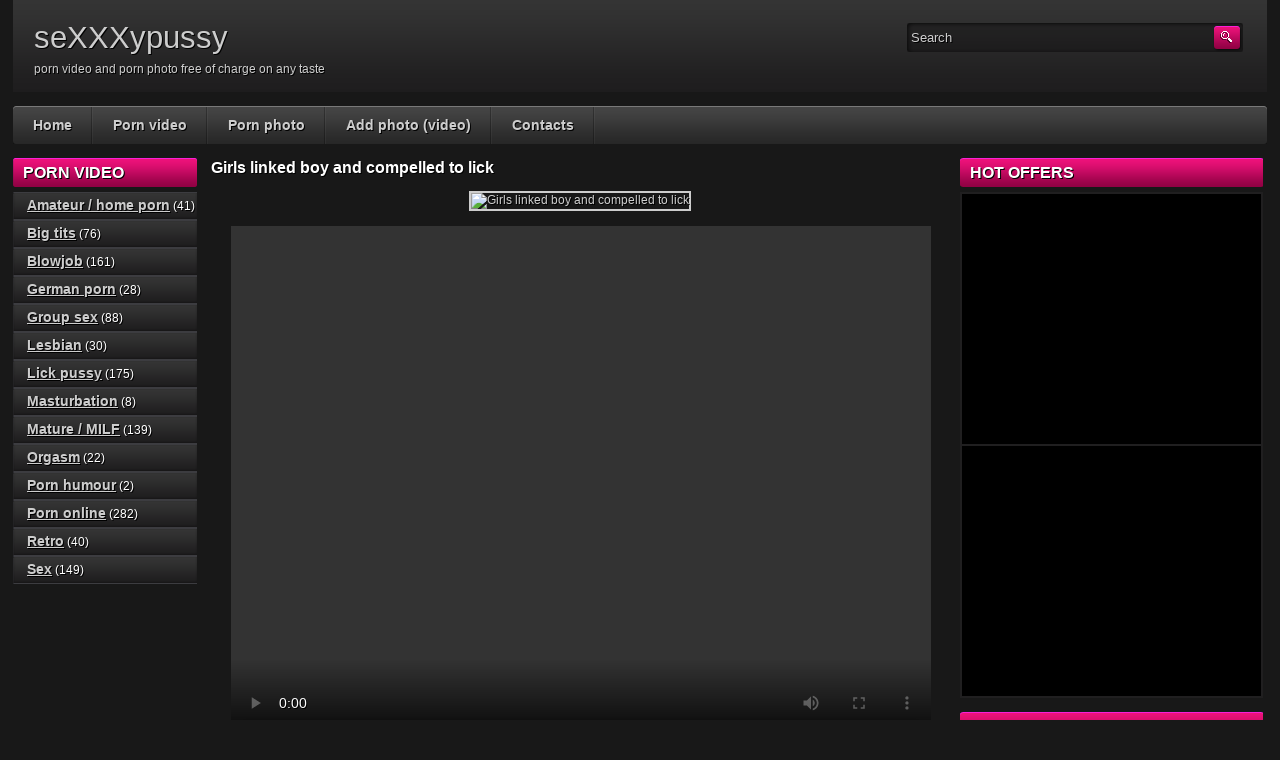

--- FILE ---
content_type: text/html; charset=UTF-8
request_url: http://sexxxypussy.com/girls-linked-boy-and-compelled-to-lick-is-video-of-kunilingus/
body_size: 11345
content:
<!DOCTYPE html PUBLIC "-//W3C//DTD XHTML 1.0 Transitional//EN" "http://www.w3.org/TR/xhtml1/DTD/xhtml1-transitional.dtd">
<html xmlns="http://www.w3.org/1999/xhtml" lang="en-US"
	prefix="og: https://ogp.me/ns#" >

    <head>

        <title>Girls linked boy and compelled to lick | seXXXypussy</title>

<!--[if lt IE 9]>
<script src="dist/html5shiv.js"></script>
<![endif]-->
        <meta http-equiv="content-type" content="text/html; charset=UTF-8" />
        <meta name="google-site-verification" content="hSlV2LuexVLLiT1lL8WytIgAWoOuIpTGZVyN0vGzX4M" />
	<meta name="prVerify" content="7ddc0b12b67de9655525841adf598106" />
	<meta name="viewport" content="width=device-width, initial-scale=1.0" />
	
	<link href="http://sexxxypussy.com/wp-content/themes/adultvideo-01-pink/style.css" rel="stylesheet" type="text/css" />
        <link rel="alternate" type="application/rss+xml" title="seXXXypussy RSS Feed" href="http://sexxxypussy.com/feed/" />
        <link rel="pingback" href="http://sexxxypussy.com/xmlrpc.php" />
        
        
<!-- All In One SEO Pack 3.7.0[234,279] -->
<meta name="description"  content="Two girls tied up boy and made him their licking shaved pussy on the queue." />

<meta name="keywords"  content="cunnilingus,guy licks pussy,lick,lick pussy,pussy lick,russian,two girls,group sex,porn online" />

<script type="application/ld+json" class="aioseop-schema">{"@context":"https://schema.org","@graph":[{"@type":"Organization","@id":"http://sexxxypussy.com/#organization","url":"http://sexxxypussy.com/","name":"seXXXypussy","sameAs":[]},{"@type":"WebSite","@id":"http://sexxxypussy.com/#website","url":"http://sexxxypussy.com/","name":"seXXXypussy","publisher":{"@id":"http://sexxxypussy.com/#organization"},"potentialAction":{"@type":"SearchAction","target":"http://sexxxypussy.com/?s={search_term_string}","query-input":"required name=search_term_string"}},{"@type":"WebPage","@id":"http://sexxxypussy.com/girls-linked-boy-and-compelled-to-lick-is-video-of-kunilingus/#webpage","url":"http://sexxxypussy.com/girls-linked-boy-and-compelled-to-lick-is-video-of-kunilingus/","inLanguage":"en-US","name":"Girls linked boy and compelled to lick","isPartOf":{"@id":"http://sexxxypussy.com/#website"},"breadcrumb":{"@id":"http://sexxxypussy.com/girls-linked-boy-and-compelled-to-lick-is-video-of-kunilingus/#breadcrumblist"},"description":"Two girls tied up boy and made him their licking shaved pussy on the queue.","image":{"@type":"ImageObject","@id":"http://sexxxypussy.com/girls-linked-boy-and-compelled-to-lick-is-video-of-kunilingus/#primaryimage","url":"http://sexxxypussy.com/wp-content/uploads/2009/06/d299c267ce2b.jpg","width":"384","height":"288"},"primaryImageOfPage":{"@id":"http://sexxxypussy.com/girls-linked-boy-and-compelled-to-lick-is-video-of-kunilingus/#primaryimage"},"datePublished":"2009-06-19T12:00:37+00:00","dateModified":"2012-03-14T11:36:54+00:00"},{"@type":"Article","@id":"http://sexxxypussy.com/girls-linked-boy-and-compelled-to-lick-is-video-of-kunilingus/#article","isPartOf":{"@id":"http://sexxxypussy.com/girls-linked-boy-and-compelled-to-lick-is-video-of-kunilingus/#webpage"},"author":{"@id":"http://sexxxypussy.com/author/admin/#author"},"headline":"Girls linked boy and compelled to lick","datePublished":"2009-06-19T12:00:37+00:00","dateModified":"2012-03-14T11:36:54+00:00","commentCount":0,"mainEntityOfPage":{"@id":"http://sexxxypussy.com/girls-linked-boy-and-compelled-to-lick-is-video-of-kunilingus/#webpage"},"publisher":{"@id":"http://sexxxypussy.com/#organization"},"articleSection":"Group sex, Lick pussy, Porn online, Cunnilingus, guy licks pussy, lick, Lick pussy, pussy lick, russian, two girls","image":{"@type":"ImageObject","@id":"http://sexxxypussy.com/girls-linked-boy-and-compelled-to-lick-is-video-of-kunilingus/#primaryimage","url":"http://sexxxypussy.com/wp-content/uploads/2009/06/d299c267ce2b.jpg","width":"384","height":"288"}},{"@type":"Person","@id":"http://sexxxypussy.com/author/admin/#author","name":"admin","sameAs":[],"image":{"@type":"ImageObject","@id":"http://sexxxypussy.com/#personlogo","url":"http://1.gravatar.com/avatar/4fec6b08c9f37b2af2ef1b67b58ae093?s=96&d=mm&r=g","width":96,"height":96,"caption":"admin"}},{"@type":"BreadcrumbList","@id":"http://sexxxypussy.com/girls-linked-boy-and-compelled-to-lick-is-video-of-kunilingus/#breadcrumblist","itemListElement":[{"@type":"ListItem","position":1,"item":{"@type":"WebPage","@id":"http://sexxxypussy.com/","url":"http://sexxxypussy.com/","name":"seXXXypussy - porn movies and porn photo"}},{"@type":"ListItem","position":2,"item":{"@type":"WebPage","@id":"http://sexxxypussy.com/girls-linked-boy-and-compelled-to-lick-is-video-of-kunilingus/","url":"http://sexxxypussy.com/girls-linked-boy-and-compelled-to-lick-is-video-of-kunilingus/","name":"Girls linked boy and compelled to lick"}}]}]}</script>
<link rel="canonical" href="http://sexxxypussy.com/girls-linked-boy-and-compelled-to-lick-is-video-of-kunilingus/" />
<meta property="og:type" content="object" />
<meta property="og:title" content="Girls linked boy and compelled to lick | seXXXypussy" />
<meta property="og:description" content="Two girls tied up boy and made him their licking shaved pussy on the queue." />
<meta property="og:url" content="http://sexxxypussy.com/girls-linked-boy-and-compelled-to-lick-is-video-of-kunilingus/" />
<meta property="og:site_name" content="seXXXypussy" />
<meta property="og:image" content="http://sexxxypussy.com/wp-content/plugins/all-in-one-seo-pack/images/default-user-image.png" />
<meta name="twitter:card" content="summary" />
<meta name="twitter:title" content="Girls linked boy and compelled to lick | seXXXypussy" />
<meta name="twitter:description" content="Two girls tied up boy and made him their licking shaved pussy on the queue." />
<meta name="twitter:image" content="http://sexxxypussy.com/wp-content/plugins/all-in-one-seo-pack/images/default-user-image.png" />
<!-- All In One SEO Pack -->
<link rel='dns-prefetch' href='//s.w.org' />
		<script type="text/javascript">
			window._wpemojiSettings = {"baseUrl":"https:\/\/s.w.org\/images\/core\/emoji\/11\/72x72\/","ext":".png","svgUrl":"https:\/\/s.w.org\/images\/core\/emoji\/11\/svg\/","svgExt":".svg","source":{"concatemoji":"http:\/\/sexxxypussy.com\/wp-includes\/js\/wp-emoji-release.min.js?ver=4.9.28"}};
			!function(e,a,t){var n,r,o,i=a.createElement("canvas"),p=i.getContext&&i.getContext("2d");function s(e,t){var a=String.fromCharCode;p.clearRect(0,0,i.width,i.height),p.fillText(a.apply(this,e),0,0);e=i.toDataURL();return p.clearRect(0,0,i.width,i.height),p.fillText(a.apply(this,t),0,0),e===i.toDataURL()}function c(e){var t=a.createElement("script");t.src=e,t.defer=t.type="text/javascript",a.getElementsByTagName("head")[0].appendChild(t)}for(o=Array("flag","emoji"),t.supports={everything:!0,everythingExceptFlag:!0},r=0;r<o.length;r++)t.supports[o[r]]=function(e){if(!p||!p.fillText)return!1;switch(p.textBaseline="top",p.font="600 32px Arial",e){case"flag":return s([55356,56826,55356,56819],[55356,56826,8203,55356,56819])?!1:!s([55356,57332,56128,56423,56128,56418,56128,56421,56128,56430,56128,56423,56128,56447],[55356,57332,8203,56128,56423,8203,56128,56418,8203,56128,56421,8203,56128,56430,8203,56128,56423,8203,56128,56447]);case"emoji":return!s([55358,56760,9792,65039],[55358,56760,8203,9792,65039])}return!1}(o[r]),t.supports.everything=t.supports.everything&&t.supports[o[r]],"flag"!==o[r]&&(t.supports.everythingExceptFlag=t.supports.everythingExceptFlag&&t.supports[o[r]]);t.supports.everythingExceptFlag=t.supports.everythingExceptFlag&&!t.supports.flag,t.DOMReady=!1,t.readyCallback=function(){t.DOMReady=!0},t.supports.everything||(n=function(){t.readyCallback()},a.addEventListener?(a.addEventListener("DOMContentLoaded",n,!1),e.addEventListener("load",n,!1)):(e.attachEvent("onload",n),a.attachEvent("onreadystatechange",function(){"complete"===a.readyState&&t.readyCallback()})),(n=t.source||{}).concatemoji?c(n.concatemoji):n.wpemoji&&n.twemoji&&(c(n.twemoji),c(n.wpemoji)))}(window,document,window._wpemojiSettings);
		</script>
		<style type="text/css">
img.wp-smiley,
img.emoji {
	display: inline !important;
	border: none !important;
	box-shadow: none !important;
	height: 1em !important;
	width: 1em !important;
	margin: 0 .07em !important;
	vertical-align: -0.1em !important;
	background: none !important;
	padding: 0 !important;
}
</style>
<link rel='stylesheet' id='wp-postratings-css'  href='http://sexxxypussy.com/wp-content/plugins/wp-postratings/css/postratings-css.css?ver=1.89' type='text/css' media='all' />
<link rel='stylesheet' id='wp-pagenavi-css'  href='http://sexxxypussy.com/wp-content/plugins/wp-pagenavi/pagenavi-css.css?ver=2.70' type='text/css' media='all' />
<script type='text/javascript' src='http://sexxxypussy.com/wp-includes/js/jquery/jquery.js?ver=1.12.4'></script>
<script type='text/javascript' src='http://sexxxypussy.com/wp-includes/js/jquery/jquery-migrate.min.js?ver=1.4.1'></script>
<script type='text/javascript' src='http://sexxxypussy.com/wp-includes/js/swfobject.js?ver=2.2-20120417'></script>
<script type='text/javascript' src='http://sexxxypussy.com/index.php?wordtube-js=true&#038;ver=2.0'></script>
<link rel='https://api.w.org/' href='http://sexxxypussy.com/wp-json/' />
<link rel="alternate" type="application/json+oembed" href="http://sexxxypussy.com/wp-json/oembed/1.0/embed?url=http%3A%2F%2Fsexxxypussy.com%2Fgirls-linked-boy-and-compelled-to-lick-is-video-of-kunilingus%2F" />
<link rel="alternate" type="text/xml+oembed" href="http://sexxxypussy.com/wp-json/oembed/1.0/embed?url=http%3A%2F%2Fsexxxypussy.com%2Fgirls-linked-boy-and-compelled-to-lick-is-video-of-kunilingus%2F&#038;format=xml" />
<!-- <meta name="NextGEN" version="3.0.1" /> -->
<link id='MediaRSS' rel='alternate' type='application/rss+xml' title='NextGEN Gallery RSS Feed' href='http://sexxxypussy.com/wp-content/plugins/nextgen-gallery/products/photocrati_nextgen/modules/ngglegacy/xml/media-rss.php' />
        
        <script src="http://sexxxypussy.com/wp-content/themes/adultvideo-01-pink/js/jquery.tools.min.js" type="text/javascript"></script>

        <script src="http://sexxxypussy.com/wp-content/themes/adultvideo-01-pink/js/init.js" type="text/javascript"></script>
<script type="text/javascript">
		$(document).ready(function(){
			var touch = $('#touch-menu');
		    var menu = $('.nav');
		 
		    $(touch).on('click', function(e) {
		        e.preventDefault();
		        menu.slideToggle();
		    });
		    $(window).resize(function(){
		        var wid = $(window).width();
		        if(wid > 760 && menu.is(':hidden')) {
		            menu.removeAttr('style');
		        }
		    });
		});
	</script>
<script type="text/javascript">
		jQuery(document).ready(function($) {
			$('.icon-menu').click(function(event) {
				$('.sidebar').toggleClass('active');
			});
		});
	</script>

    </head>

    <body>
    
        <div class="header">
            
            <div class="info">
                
                                    
                    <div class="sitename"><a href="http://sexxxypussy.com" title="seXXXypussy">seXXXypussy</a></div>
                    
                                    
                <p>porn video and porn photo free of charge on any taste</p>
            
            </div>
            
            <div class="user-bar">
                
                <form method="post" action="http://sexxxypussy.com/">
                    
                    <input type="text" class="search-form" name="s" onfocus="javascript: if(this.value == 'Search') this.value = '';" onblur="javascript: if(this.value == '') { this.value = 'Search';}" value="Search" />
                    <input type="submit" class="search-button" value="" />
                
                </form>
                
                <div class="clear"></div>
                
                
                
                
            
            </div>
    
        </div>
    
        <div class="navigation">
            
            <ul id="menu-menu" class="menu"><li id="menu-item-2357" class="menu-item menu-item-type-custom menu-item-object-custom menu-item-home menu-item-2357"><a href="http://sexxxypussy.com/">Home</a></li>
<li id="menu-item-2416" class="menu-item menu-item-type-post_type menu-item-object-page current_page_parent menu-item-2416"><a href="http://sexxxypussy.com/blog/">Porn video</a></li>
<li id="menu-item-2417" class="menu-item menu-item-type-post_type menu-item-object-page menu-item-2417"><a href="http://sexxxypussy.com/photo/">Porn photo</a></li>
<li id="menu-item-2414" class="menu-item menu-item-type-post_type menu-item-object-page menu-item-2414"><a href="http://sexxxypussy.com/add/">Add photo (video)</a></li>
<li id="menu-item-2415" class="menu-item menu-item-type-post_type menu-item-object-page menu-item-2415"><a href="http://sexxxypussy.com/contacts/">Contacts</a></li>
</ul><div class="icon-menu">
			<span class="divide"></span>
			<span class="divide"></span>
			<span class="divide"></span>
		</div>

	<a href="#" id="touch-menu">Menu</a>
<nav>
	<ul class="nav clearfix">
	    <li><a href="/">Home</a></li>
	    <li><a href="/blog/">Porn video</a></li>
	    <li><a href="/photo/">Porn photo</a></li>
	    <li><a href="/add/">Add photo (video)</a></li>
	    <li><a href="/contacts/">Contacts</a></li>
	</ul>
</nav>
            
        </div>    
    <div class="main">
    
        <div class="content">
        
            <div class="posts">
                
                
            <h1 class="post-title">Girls linked boy and compelled to lick</h1>
            
            <div class="post-date"></div>
                    
            <div class="single-post">
                        
                <p><span id="more-363"></span></p>
<p style="text-align: center;"><img class="alignnone" src="http://s58.radikal.ru/i160/0901/53/d299c267ce2b.jpg" alt="Girls linked boy and compelled to lick" width="384" height="288" /></p>
<div style="text-align: center;"><div class="wordtube">
<div class="wordtube single20" id="WT1_1" style="width:700px; height:525px;">
<a href="http://www.macromedia.com/go/getflashplayer">Get the Flash Player</a> to see the video.
</div></div>
	<script type="text/javascript" defer="defer">
var WT1_1 = {
	params : {
		wmode : "opaque",
		allowscriptaccess : "always",
		allownetworking : "all",
		allowfullscreen : "true"},
	flashvars : {
		file : "http%3A%2F%2Fsoftport.my1.ru%2Fvid%2F41.flv",
		volume : "80",
		bufferlength : "5",
		stretching : "exactfit",
		quality : "false",
		'logo.hide' : "false",
		title : "Girls%20linked%20boy%20and%20compelled%20to%20lick",
		linktarget : "_self"},
	attr : {
		id : "WT1",
		name : "WT1"},
	start : function() {
		swfobject.embedSWF("http://sexxxypussy.com/wp-content/uploads/mediaplayer-5.10/player.swf", "WT1_1", "700", "525", "9.0.0", false, this.flashvars, this.params , this.attr );
	}
}
WT1_1.start();setTimeout(function(){if (jQuery.browser.webkit && jQuery('#WT1_1').length) {   jQuery('#WT1_1').replaceWith('<video controls="true" src="http://softport.my1.ru/vid/41.flv" poster="" width="700" height="525"/>');} }, 1000);
	</script>
</div>
<div style="text-align: center;">Two girls tied up boy and made him their licking shaved pussy on the queue.</div>
<p style="text-align: center;"><a href="http://depositfiles.com/files/alntlu1sp" target="_blank">DOWNLOAD PORNO</a></p>
                
                <div class="clear"></div>
                        
                <!--googleoff: index--><p><strong>Category:</strong> <a href="http://sexxxypussy.com/category/group-sex/" rel="category tag">Group sex</a>, <a href="http://sexxxypussy.com/category/lick-pussy/" rel="category tag">Lick pussy</a>, <a href="http://sexxxypussy.com/category/online/" rel="category tag">Porn online</a></p>
								
	<p class="tags"><strong>Tags:</strong> <a href="http://sexxxypussy.com/tag/cunnilingus/" rel="tag">Cunnilingus</a>, <a href="http://sexxxypussy.com/tag/guy-licks-pussy/" rel="tag">guy licks pussy</a>, <a href="http://sexxxypussy.com/tag/lick/" rel="tag">lick</a>, <a href="http://sexxxypussy.com/tag/lick-pussy/" rel="tag">Lick pussy</a>, <a href="http://sexxxypussy.com/tag/pussy-lick/" rel="tag">pussy lick</a>, <a href="http://sexxxypussy.com/tag/russian/" rel="tag">russian</a>, <a href="http://sexxxypussy.com/tag/two-girls/" rel="tag">two girls</a></p><!--googleon: index-->
								
	<p><strong>Views:</strong> 6,794 views</p>	<div class="rating"><strong>Ratings:</strong> <div id="post-ratings-363" class="post-ratings" itemscope itemtype="http://schema.org/Article" data-nonce="b7aec4088d"><img id="rating_363_1" src="http://sexxxypussy.com/wp-content/plugins/wp-postratings/images/stars_crystal/rating_on.gif" alt="1 звезда" title="1 звезда" onmouseover="current_rating(363, 1, '1 звезда');" onmouseout="ratings_off(4, 0, 0);" onclick="rate_post();" onkeypress="rate_post();" style="cursor: pointer; border: 0px;" /><img id="rating_363_2" src="http://sexxxypussy.com/wp-content/plugins/wp-postratings/images/stars_crystal/rating_on.gif" alt="2 звезды" title="2 звезды" onmouseover="current_rating(363, 2, '2 звезды');" onmouseout="ratings_off(4, 0, 0);" onclick="rate_post();" onkeypress="rate_post();" style="cursor: pointer; border: 0px;" /><img id="rating_363_3" src="http://sexxxypussy.com/wp-content/plugins/wp-postratings/images/stars_crystal/rating_on.gif" alt="3 звезды" title="3 звезды" onmouseover="current_rating(363, 3, '3 звезды');" onmouseout="ratings_off(4, 0, 0);" onclick="rate_post();" onkeypress="rate_post();" style="cursor: pointer; border: 0px;" /><img id="rating_363_4" src="http://sexxxypussy.com/wp-content/plugins/wp-postratings/images/stars_crystal/rating_on.gif" alt="4 звезды" title="4 звезды" onmouseover="current_rating(363, 4, '4 звезды');" onmouseout="ratings_off(4, 0, 0);" onclick="rate_post();" onkeypress="rate_post();" style="cursor: pointer; border: 0px;" /><img id="rating_363_5" src="http://sexxxypussy.com/wp-content/plugins/wp-postratings/images/stars_crystal/rating_off.gif" alt="5 звезд" title="5 звезд" onmouseover="current_rating(363, 5, '5 звезд');" onmouseout="ratings_off(4, 0, 0);" onclick="rate_post();" onkeypress="rate_post();" style="cursor: pointer; border: 0px;" /> (<strong>8</strong> voices, middle: <strong>4.00</strong> из 5)<br /><span class="post-ratings-text" id="ratings_363_text"></span><meta itemprop="name" content="Girls linked boy and compelled to lick" /><meta itemprop="headline" content="Girls linked boy and compelled to lick" /><meta itemprop="description" content="
" /><meta itemprop="datePublished" content="2009-06-19T15:00:37+00:00" /><meta itemprop="dateModified" content="2012-03-14T13:36:54+00:00" /><meta itemprop="url" content="http://sexxxypussy.com/girls-linked-boy-and-compelled-to-lick-is-video-of-kunilingus/" /><meta itemprop="author" content="admin" /><meta itemprop="mainEntityOfPage" content="http://sexxxypussy.com/girls-linked-boy-and-compelled-to-lick-is-video-of-kunilingus/" /><div style="display: none;" itemprop="image" itemscope itemtype="https://schema.org/ImageObject"><meta itemprop="url" content="http://sexxxypussy.com/wp-content/uploads/2009/06/d299c267ce2b-179x142.jpg" /><meta itemprop="width" content="179" /><meta itemprop="height" content="142" /></div><div style="display: none;" itemprop="publisher" itemscope itemtype="https://schema.org/Organization"><meta itemprop="name" content="seXXXypussy" /><meta itemprop="url" content="http://sexxxypussy.com" /><div itemprop="logo" itemscope itemtype="https://schema.org/ImageObject"><meta itemprop="url" content="" /></div></div><div style="display: none;" itemprop="aggregateRating" itemscope itemtype="http://schema.org/AggregateRating"><meta itemprop="bestRating" content="5" /><meta itemprop="worstRating" content="1" /><meta itemprop="ratingValue" content="4" /><meta itemprop="ratingCount" content="8" /></div></div><div id="post-ratings-363-loading" class="post-ratings-loading"><img src="http://sexxxypussy.com/wp-content/plugins/wp-postratings/images/loading.gif" width="16" height="16" class="post-ratings-image" />Loading...</div></div>                        
                <div class="clear"></div>
                    
            </div>
            
            
                
                <div class="post-comments">
                            
                    <div class="total-comments">No comments on "Girls linked boy and compelled to lick"</div>
                            
                    <div class="comment-link"><img src="http://sexxxypussy.com/wp-content/themes/adultvideo-01-pink/images/add-comment.png" rel="#comment" alt="Add comment" /></div>
                            
                    <div class="clear"></div>
                        
                </div>
                
                                        
                <div class="add-comment" id="comment">
                    
                                                
                    <form action="http://sexxxypussy.com/wp-comments-post.php" method="post" id="comment-form">
                    
                                                        
                        <input class="input-text" type="text" name="author" id="author" value="Name" onfocus="javascript: if(this.value == 'Name') this.value = '';" onblur="javascript: if(this.value == '') { this.value = 'Name';}" />
                                
                        
                                
                        
                        
                                                        
                        <textarea class="input-textarea" name="comment" id="comment" onfocus="javascript: if(this.value == 'Your comment...') this.value = '';" onblur="javascript: if(this.value == '') { this.value = 'Your comment...';}">Your comment...</textarea>
                                
                        <input class="input-submit" name="submit" id="submit" type="submit" value="" />
                        
                        <input type="hidden" name="comment_post_ID" id="comment_post_ID" value="363" />
                        
                        <p style="display: none;"><input type="hidden" id="akismet_comment_nonce" name="akismet_comment_nonce" value="034d1dc4c7" /></p><p style="display: none;"><input type="hidden" id="ak_js" name="ak_js" value="159"/></p>                        
                        <div class="clear"></div>
                        
                        <br />
                        
                        <p>Allowed tags: &lt;a href=&quot;&quot; title=&quot;&quot;&gt; &lt;abbr title=&quot;&quot;&gt; &lt;acronym title=&quot;&quot;&gt; &lt;b&gt; &lt;blockquote cite=&quot;&quot;&gt; &lt;cite&gt; &lt;code&gt; &lt;del datetime=&quot;&quot;&gt; &lt;em&gt; &lt;i&gt; &lt;q cite=&quot;&quot;&gt; &lt;s&gt; &lt;strike&gt; &lt;strong&gt; </p>
                            
                    </form>
                    
                                            
                </div>
                
                                

                
            <h3 class="post-title">Related videos</h3>
                
                        
            <div class="post" id="post-2384">
                    
                <a href="http://sexxxypussy.com/decided-to-drink-at-work-get-ready-to-be-fucked/" title="Decided to drink at work &#8211; get ready to be fucked"><img width="240" height="146" src="http://sexxxypussy.com/wp-content/uploads/2015/01/MMB_100443_500.jpg" class="attachment-240x180 size-240x180 wp-post-image" alt="Decided to drink at work &#8211; get ready to be fucked" title="" srcset="http://sexxxypussy.com/wp-content/uploads/2015/01/MMB_100443_500.jpg 595w, http://sexxxypussy.com/wp-content/uploads/2015/01/MMB_100443_500-300x182.jpg 300w" sizes="(max-width: 240px) 100vw, 240px" /></a>
                
                <div class="duration">05:25</div>                        
                <div class="link"><a href="http://sexxxypussy.com/decided-to-drink-at-work-get-ready-to-be-fucked/">Decided to drink at work &#8211; g...</a></div>
                
                <span>Added: January 29, 2015 at 2:10 am</span>
                        
                <span>Tags: <a href="http://sexxxypussy.com/tag/blowjob/" rel="tag">Blowjob</a>, <a href="http://sexxxypussy.com/tag/boss/" rel="tag">boss</a>, <a href="http://sexxxypussy.com/tag/cunnilingus/" rel="tag">Cunnilingus</a>, <a href="http://sexxxypussy.com/tag/eat-pussy/" rel="tag">eat pussy</a>, <a href="http://sexxxypussy.com/tag/in-office/" rel="tag">in office</a>, <a href="http://sexxxypussy.com/tag/mature-pussy/" rel="tag">mature pussy</a>, <a href="http://sexxxypussy.com/tag/milf/" rel="tag">MILF</a>, <a href="http://sexxxypussy.com/tag/on-work/" rel="tag">on work</a>, <a href="http://sexxxypussy.com/tag/oral-sex/" rel="tag">oral sex</a>, <a href="http://sexxxypussy.com/tag/shay-fox/" rel="tag">Shay Fox</a></span>
                    
            </div>

                        
            <div class="post" id="post-2280">
                    
                <a href="http://sexxxypussy.com/multiple-orgasm-from-cunnilingus/" title="Multiple orgasm from cunnilingus"><img width="227" height="180" src="http://sexxxypussy.com/wp-content/uploads/2014/03/Multiple_oral_orgasms.jpg" class="attachment-240x180 size-240x180 wp-post-image" alt="Multiple orgasm from cunnilingus" title="" srcset="http://sexxxypussy.com/wp-content/uploads/2014/03/Multiple_oral_orgasms.jpg 438w, http://sexxxypussy.com/wp-content/uploads/2014/03/Multiple_oral_orgasms-300x238.jpg 300w" sizes="(max-width: 227px) 100vw, 227px" /></a>
                
                <div class="duration">06:28</div>                        
                <div class="link"><a href="http://sexxxypussy.com/multiple-orgasm-from-cunnilingus/">Multiple orgasm from cunnilingus</a></div>
                
                <span>Added: March 23, 2014 at 7:53 am</span>
                        
                <span>Tags: <a href="http://sexxxypussy.com/tag/black/" rel="tag">black</a>, <a href="http://sexxxypussy.com/tag/black-pussy/" rel="tag">black pussy</a>, <a href="http://sexxxypussy.com/tag/cunnilingus/" rel="tag">Cunnilingus</a>, <a href="http://sexxxypussy.com/tag/eat-pussy/" rel="tag">eat pussy</a>, <a href="http://sexxxypussy.com/tag/ecstasy/" rel="tag">ecstasy</a>, <a href="http://sexxxypussy.com/tag/guy-licks-pussy/" rel="tag">guy licks pussy</a>, <a href="http://sexxxypussy.com/tag/home-porno/" rel="tag">home porno</a>, <a href="http://sexxxypussy.com/tag/home-video/" rel="tag">home video</a>, <a href="http://sexxxypussy.com/tag/lick/" rel="tag">lick</a>, <a href="http://sexxxypussy.com/tag/mature-pussy/" rel="tag">mature pussy</a>, <a href="http://sexxxypussy.com/tag/orgasm/" rel="tag">Orgasm</a>, <a href="http://sexxxypussy.com/tag/pussy-lick/" rel="tag">pussy lick</a></span>
                    
            </div>

                        
            <div class="post" id="post-1567">
                    
                <a href="http://sexxxypussy.com/pussy-sexual-blonde/" title="Pussy sexual blonde"><img width="240" height="180" src="http://sexxxypussy.com/wp-content/uploads/2012/05/trailerfhg34-300x225.jpg" class="attachment-240x180 size-240x180 wp-post-image" alt="Pussy sexual blonde" title="" srcset="http://sexxxypussy.com/wp-content/uploads/2012/05/trailerfhg34-300x225.jpg 300w, http://sexxxypussy.com/wp-content/uploads/2012/05/trailerfhg34.jpg 352w" sizes="(max-width: 240px) 100vw, 240px" /></a>
                
                <div class="duration">00:30</div>                        
                <div class="link"><a href="http://sexxxypussy.com/pussy-sexual-blonde/">Pussy sexual blonde</a></div>
                
                <span>Added: May 9, 2012 at 2:53 am</span>
                        
                <span>Tags: <a href="http://sexxxypussy.com/tag/blonde/" rel="tag">blonde</a>, <a href="http://sexxxypussy.com/tag/cunnilingus/" rel="tag">Cunnilingus</a>, <a href="http://sexxxypussy.com/tag/guy-licks-pussy/" rel="tag">guy licks pussy</a>, <a href="http://sexxxypussy.com/tag/huge-tits/" rel="tag">huge tits</a>, <a href="http://sexxxypussy.com/tag/large-breast/" rel="tag">large breast</a>, <a href="http://sexxxypussy.com/tag/lick/" rel="tag">lick</a>, <a href="http://sexxxypussy.com/tag/lick-mature/" rel="tag">lick mature</a>, <a href="http://sexxxypussy.com/tag/milf/" rel="tag">MILF</a>, <a href="http://sexxxypussy.com/tag/pussy-lick/" rel="tag">pussy lick</a></span>
                    
            </div>

                        
            <div class="post" id="post-8">
                    
                <a href="http://sexxxypussy.com/a-class-blonde-video-of-lick/" title="a class blonde &#8211; VIDEO of LICK"><img width="240" height="160" src="http://sexxxypussy.com/wp-content/uploads/2008/12/d30b4a093f1b.jpg" class="attachment-240x180 size-240x180 wp-post-image" alt="a class blonde &#8211; VIDEO of LICK" title="" srcset="http://sexxxypussy.com/wp-content/uploads/2008/12/d30b4a093f1b.jpg 360w, http://sexxxypussy.com/wp-content/uploads/2008/12/d30b4a093f1b-300x200.jpg 300w" sizes="(max-width: 240px) 100vw, 240px" /></a>
                
                <div class="duration">00:52</div>                        
                <div class="link"><a href="http://sexxxypussy.com/a-class-blonde-video-of-lick/">a class blonde &#8211; VIDEO of LI...</a></div>
                
                <span>Added: December 5, 2008 at 4:16 am</span>
                        
                <span>Tags: <a href="http://sexxxypussy.com/tag/blonde/" rel="tag">blonde</a>, <a href="http://sexxxypussy.com/tag/cunnilingus/" rel="tag">Cunnilingus</a>, <a href="http://sexxxypussy.com/tag/guy-licks-pussy/" rel="tag">guy licks pussy</a>, <a href="http://sexxxypussy.com/tag/lick/" rel="tag">lick</a>, <a href="http://sexxxypussy.com/tag/pussy-lick/" rel="tag">pussy lick</a></span>
                    
            </div>

                        
            <div class="post" id="post-1606">
                    
                <a href="http://sexxxypussy.com/bound-and-fucked/" title="Bound and fucked"><img width="240" height="180" src="http://sexxxypussy.com/wp-content/uploads/2012/05/thumbsll_25-300x225.jpg" class="attachment-240x180 size-240x180 wp-post-image" alt="Bound and fucked" title="" srcset="http://sexxxypussy.com/wp-content/uploads/2012/05/thumbsll_25-300x225.jpg 300w, http://sexxxypussy.com/wp-content/uploads/2012/05/thumbsll_25.jpg 400w" sizes="(max-width: 240px) 100vw, 240px" /></a>
                
                <div class="duration">03:06</div>                        
                <div class="link"><a href="http://sexxxypussy.com/bound-and-fucked/">Bound and fucked</a></div>
                
                <span>Added: May 20, 2012 at 1:23 pm</span>
                        
                <span>Tags: <a href="http://sexxxypussy.com/tag/blowjob/" rel="tag">Blowjob</a>, <a href="http://sexxxypussy.com/tag/cunnilingus/" rel="tag">Cunnilingus</a>, <a href="http://sexxxypussy.com/tag/guy-licks-pussy/" rel="tag">guy licks pussy</a>, <a href="http://sexxxypussy.com/tag/lick/" rel="tag">lick</a>, <a href="http://sexxxypussy.com/tag/lick-pussy/" rel="tag">Lick pussy</a>, <a href="http://sexxxypussy.com/tag/oral-sex/" rel="tag">oral sex</a>, <a href="http://sexxxypussy.com/tag/pussy/" rel="tag">pussy</a>, <a href="http://sexxxypussy.com/tag/pussy-lick/" rel="tag">pussy lick</a>, <a href="http://sexxxypussy.com/tag/sucking/" rel="tag">sucking</a></span>
                    
            </div>

                        
            <div class="post" id="post-298">
                    
                <a href="http://sexxxypussy.com/a-black-woman-in-red-stockings-is-video-of-pussy-lick/" title="A black woman In red stockings"><img width="240" height="180" src="http://sexxxypussy.com/wp-content/uploads/2009/01/398caa615504-300x225.jpg" class="attachment-240x180 size-240x180 wp-post-image" alt="A black woman In red stockings" title="" srcset="http://sexxxypussy.com/wp-content/uploads/2009/01/398caa615504-300x225.jpg 300w, http://sexxxypussy.com/wp-content/uploads/2009/01/398caa615504.jpg 640w" sizes="(max-width: 240px) 100vw, 240px" /></a>
                
                <div class="duration">00:40</div>                        
                <div class="link"><a href="http://sexxxypussy.com/a-black-woman-in-red-stockings-is-video-of-pussy-lick/">A black woman In red stockings</a></div>
                
                <span>Added: January 21, 2009 at 3:16 am</span>
                        
                <span>Tags: <a href="http://sexxxypussy.com/tag/black/" rel="tag">black</a>, <a href="http://sexxxypussy.com/tag/black-pussy/" rel="tag">black pussy</a>, <a href="http://sexxxypussy.com/tag/cunnilingus/" rel="tag">Cunnilingus</a>, <a href="http://sexxxypussy.com/tag/guy-licks-pussy/" rel="tag">guy licks pussy</a>, <a href="http://sexxxypussy.com/tag/lick/" rel="tag">lick</a>, <a href="http://sexxxypussy.com/tag/lick-pussy/" rel="tag">Lick pussy</a>, <a href="http://sexxxypussy.com/tag/oral-sex/" rel="tag">oral sex</a>, <a href="http://sexxxypussy.com/tag/pussy-lick/" rel="tag">pussy lick</a>, <a href="http://sexxxypussy.com/tag/stocking/" rel="tag">stocking</a></span>
                    
            </div>

                        
            <div class="clear"></div>
            
                                
            <div class="clear"></div>
        
            </div>
            
                            <div class="sidebar">
                    
                    <h3>Porn video</h3>		<ul>
	<li class="cat-item cat-item-11"><a href="http://sexxxypussy.com/category/amateur/" title="Homemade amateur porn - video captured simple men and women, who are not professional actors. Some have removed it for your personal viewing at home and not going to upload it for everyone to see, but many on the contrary. Whatever it was, but all of them like to fuck on camera and that is why amateur porn many liked it. Private home porn attracts their fans sincerity and not fake passion. All experiences, moaning orgasms, here are real.">Amateur / home porn</a> (41)
</li>
	<li class="cat-item cat-item-29"><a href="http://sexxxypussy.com/category/big-tits/" >Big tits</a> (76)
</li>
	<li class="cat-item cat-item-3"><a href="http://sexxxypussy.com/category/blowjob/" >Blowjob</a> (161)
</li>
	<li class="cat-item cat-item-94"><a href="http://sexxxypussy.com/category/german-porn/" >German porn</a> (28)
</li>
	<li class="cat-item cat-item-14"><a href="http://sexxxypussy.com/category/group-sex/" title="Group sex is sex fun loving fun of people without complexes. Even in ancient times, the emperors liked to insane Orgy in their palaces. There&#039;s fuck all in a row and everything that moves. This section contains the online video of the various group sex: lesbian, swing, gang bang, porn party with lots of fuck people.">Group sex</a> (88)
</li>
	<li class="cat-item cat-item-4"><a href="http://sexxxypussy.com/category/lesbians/" title="If you are looking for a free video of lesbians, then you&#039;ve come to the right place. This section contains the rollers with the best hot lesbian sex. Girls pussy lick, fuck strap-on, in every way enlighten each other. Here are the lesbians of all ages and nationalities. Mature lesbians with joy share their experiences with the young girl.">Lesbian</a> (30)
</li>
	<li class="cat-item cat-item-200"><a href="http://sexxxypussy.com/category/lick-pussy/" title="Cunnilingus (pussy licking) is when a man caresses tongue, lips of the woman&#039;s genitals. This weasel like both women and men and pleasure for both of them. There are many ways, techniques and postures for cunnilingus. In this section collected videos that will help You learn more about cunnilingus and give your girl an unforgettable pleasure. Licking pussy is one of the most reliable ways to bring a girl to orgasm. Navryatli find a girl, who would not have liked this crazy oral caress, when she lick cunt.">Lick pussy</a> (175)
</li>
	<li class="cat-item cat-item-120"><a href="http://sexxxypussy.com/category/masturbation-2/" >Masturbation</a> (8)
</li>
	<li class="cat-item cat-item-33"><a href="http://sexxxypussy.com/category/mature/" title="Porn mature women (MILF). Experienced, sexy, mature ladies show how to have sex, blowjobs. Sexy mommy will give odds to any young girls and fuck anyone. They give in the ass, take in the mouth and give lick her cunt.">Mature / MILF</a> (139)
</li>
	<li class="cat-item cat-item-199"><a href="http://sexxxypussy.com/category/orgasm/" title="Videos passionate and very exciting female orgasms.">Orgasm</a> (22)
</li>
	<li class="cat-item cat-item-8"><a href="http://sexxxypussy.com/category/prikol/" >Porn humour</a> (2)
</li>
	<li class="cat-item cat-item-9"><a href="http://sexxxypussy.com/category/online/" >Porn online</a> (282)
</li>
	<li class="cat-item cat-item-70"><a href="http://sexxxypussy.com/category/retro/" title="Old porn very interesting, it is and sexual talent actresses and exquisite taste of directors. The middle of the last century many call the golden age of porn. A lot of old retro xxx movies and actresses have become legends and occupied an honourable place in the history of the development of the industry for adults. In this section collected videos vintage video, which many will remember those glorious times. See the old retro porn and enjoy the sexy and horny girls of those times.">Retro</a> (40)
</li>
	<li class="cat-item cat-item-10"><a href="http://sexxxypussy.com/category/sex/" >Sex</a> (149)
</li>
		</ul>
                    
                    <div class="clear"></div>
            
                </div>
        
        </div>
        
                    <div class="adsbar">
                
                <!--Right sidebar 300x250 banners block, remove if not used-->
            
                                <h3>Hot Offers</h3>
                
                <div class="ad300x250 adfirst">
                
                    

            
                </div>
            
                <div class="ad300x250">
                
                    
            
                </div>                
                <!--End of banners block, don't remove anything after this line-->
                
                <h3>Photo visitors</h3><div class="ngg_slideshow widget">
    

<div class="ngg-slideshow-image-list ngg-slideshow-nojs" id="ngg-slideshow-d0b7422efb4770f1283c019c00f93007-2225110540-image-list">
	<div id="ngg-image-0" class="ngg-gallery-slideshow-image" >
		<img data-image-id='56'
		     title=""
		     alt="100_4874.JPG"
		     src="http://sexxxypussy.com/wp-content/gallery/foto_uzer/100_4874.JPG"
		     width="195"
		     height="260"/>
		</div> 
<div id="ngg-image-1" class="ngg-gallery-slideshow-image" >
		<img data-image-id='57'
		     title=""
		     alt="100_4882.JPG"
		     src="http://sexxxypussy.com/wp-content/gallery/foto_uzer/100_4882.JPG"
		     width="195"
		     height="260"/>
		</div> 
<div id="ngg-image-2" class="ngg-gallery-slideshow-image" >
		<img data-image-id='58'
		     title=""
		     alt="100_4896.JPG"
		     src="http://sexxxypussy.com/wp-content/gallery/foto_uzer/100_4896.JPG"
		     width="300"
		     height="225"/>
		</div> 
<div id="ngg-image-3" class="ngg-gallery-slideshow-image" >
		<img data-image-id='49'
		     title=""
		     alt="090221n 29.jpg"
		     src="http://sexxxypussy.com/wp-content/gallery/foto_uzer/090221n%2029.jpg"
		     width="300"
		     height="225"/>
		</div> 
<div id="ngg-image-4" class="ngg-gallery-slideshow-image" >
		<img data-image-id='52'
		     title=""
		     alt="231562.jpg"
		     src="http://sexxxypussy.com/wp-content/gallery/foto_uzer/231562.jpg"
		     width="300"
		     height="179"/>
		</div> 
<div id="ngg-image-5" class="ngg-gallery-slideshow-image" >
		<img data-image-id='51'
		     title=""
		     alt="2313.jpg"
		     src="http://sexxxypussy.com/wp-content/gallery/foto_uzer/2313.jpg"
		     width="300"
		     height="179"/>
		</div> 
<div id="ngg-image-6" class="ngg-gallery-slideshow-image" >
		<img data-image-id='50'
		     title=""
		     alt="2311.jpg"
		     src="http://sexxxypussy.com/wp-content/gallery/foto_uzer/2311.jpg"
		     width="300"
		     height="179"/>
		</div> 
<div id="ngg-image-7" class="ngg-gallery-slideshow-image" >
		<img data-image-id='48'
		     title=""
		     alt="080213.jpg"
		     src="http://sexxxypussy.com/wp-content/gallery/foto_uzer/080213.jpg"
		     width="300"
		     height="181"/>
		</div> 
<div id="ngg-image-8" class="ngg-gallery-slideshow-image" >
		<img data-image-id='55'
		     title=""
		     alt="801030250.jpg"
		     src="http://sexxxypussy.com/wp-content/gallery/foto_uzer/801030250.jpg"
		     width="300"
		     height="186"/>
		</div> 
<div id="ngg-image-9" class="ngg-gallery-slideshow-image" >
		<img data-image-id='54'
		     title=""
		     alt="80103024.jpg"
		     src="http://sexxxypussy.com/wp-content/gallery/foto_uzer/80103024.jpg"
		     width="300"
		     height="186"/>
		</div> 
<div id="ngg-image-10" class="ngg-gallery-slideshow-image" >
		<img data-image-id='53'
		     title=""
		     alt="80103022.jpg"
		     src="http://sexxxypussy.com/wp-content/gallery/foto_uzer/80103022.jpg"
		     width="300"
		     height="186"/>
		</div> 
</div>
<div class="ngg-galleryoverview ngg-slideshow"
     id="ngg-slideshow-d0b7422efb4770f1283c019c00f93007-2225110540"
     data-placeholder="http://sexxxypussy.com/wp-content/plugins/nextgen-gallery/products/photocrati_nextgen/modules/nextgen_basic_gallery/static/slideshow/placeholder.gif"
     style="max-width: 300px; max-height: 260px;">
	<div class="ngg-slideshow-loader"
	     id="ngg-slideshow-d0b7422efb4770f1283c019c00f93007-2225110540-loader"
	     style="width: 300px; height: 260px;">
		<img src="http://sexxxypussy.com/wp-content/plugins/nextgen-gallery/products/photocrati_nextgen/modules/ngglegacy/images/loader.gif" alt=""/>
	</div>
</div>
<script type="text/javascript">
	jQuery('#ngg-slideshow-d0b7422efb4770f1283c019c00f93007-2225110540-image-list').hide().removeClass('ngg-slideshow-nojs');
	jQuery(function($) {
		jQuery('#ngg-slideshow-d0b7422efb4770f1283c019c00f93007-2225110540').nggShowSlideshow({
			id: 'd0b7422efb4770f1283c019c00f93007',
			fx: 'fade',
			width: 300,
			height: 260,
			domain: 'http://sexxxypussy.com/',
			timeout: 5000		});
	});
</script>
</div>
                    
                <div class="clear"></div>

            </div>
        
        <div class="clear"></div>
        
    </div>
    
        <div class="footer">
            
            <div class="footer-links">
                
                <p>Disclaimer: This site has a zero-tolerance policy against illegal pornography. All sex videos and photos are provided by 3rd parties. We take no responsibility for the content <br /> on any website which we link to, please use your own discretion while surfing the links.</p>
            <!--LiveInternet counter--><script type="text/javascript"><!--
document.write("<a rel='nofollow' href='http://www.liveinternet.ru/click' "+
"target=_blank><img src='//counter.yadro.ru/hit?t50.6;r"+
escape(document.referrer)+((typeof(screen)=="undefined")?"":
";s"+screen.width+"*"+screen.height+"*"+(screen.colorDepth?
screen.colorDepth:screen.pixelDepth))+";u"+escape(document.URL)+
";"+Math.random()+
"' alt='' title='LiveInternet' "+
"border='0' width='31' height='31'><\/a>")
//--></script><!--/LiveInternet-->
            </div>
    
        </div>
        
        <!-- ngg_resource_manager_marker --><link rel='stylesheet' id='nextgen_widgets_style-css'  href='http://sexxxypussy.com/wp-content/plugins/nextgen-gallery/products/photocrati_nextgen/modules/widget/static/widgets.min.css?ver=3.0.1' type='text/css' media='all' />
<link rel='stylesheet' id='nextgen_basic_slideshow_style-css'  href='http://sexxxypussy.com/wp-content/plugins/nextgen-gallery/products/photocrati_nextgen/modules/nextgen_basic_gallery/static/slideshow/nextgen_basic_slideshow.min.css?ver=3.0.1' type='text/css' media='all' />
<link rel='stylesheet' id='ngg_trigger_buttons-css'  href='http://sexxxypussy.com/wp-content/plugins/nextgen-gallery/products/photocrati_nextgen/modules/nextgen_gallery_display/static/trigger_buttons.min.css?ver=3.0.1' type='text/css' media='all' />
<link rel='stylesheet' id='fancybox-0-css'  href='http://sexxxypussy.com/wp-content/plugins/nextgen-gallery/products/photocrati_nextgen/modules/lightbox/static/fancybox/jquery.fancybox-1.3.4.min.css?ver=3.0.1' type='text/css' media='all' />
<link rel='stylesheet' id='fontawesome-css'  href='http://sexxxypussy.com/wp-content/plugins/nextgen-gallery/products/photocrati_nextgen/modules/nextgen_gallery_display/static/fontawesome/font-awesome.min.css?ver=4.6.1' type='text/css' media='all' />
<link rel='stylesheet' id='nggallery-css'  href='http://sexxxypussy.com/wp-content/plugins/nextgen-gallery/products/photocrati_nextgen/modules/ngglegacy/css/nggallery.css?ver=3.0.1' type='text/css' media='all' />
<script type='text/javascript'>
/* <![CDATA[ */
var ratingsL10n = {"plugin_url":"http:\/\/sexxxypussy.com\/wp-content\/plugins\/wp-postratings","ajax_url":"http:\/\/sexxxypussy.com\/wp-admin\/admin-ajax.php","text_wait":"Please rate only 1 item at a time.","image":"stars_crystal","image_ext":"gif","max":"5","show_loading":"1","show_fading":"1","custom":"0"};
var ratings_mouseover_image=new Image();ratings_mouseover_image.src="http://sexxxypussy.com/wp-content/plugins/wp-postratings/images/stars_crystal/rating_over.gif";;
/* ]]> */
</script>
<script type='text/javascript' src='http://sexxxypussy.com/wp-content/plugins/wp-postratings/js/postratings-js.js?ver=1.89'></script>
<script type='text/javascript' src='http://sexxxypussy.com/wp-includes/js/wp-embed.min.js?ver=4.9.28'></script>
<script async="async" type='text/javascript' src='http://sexxxypussy.com/wp-content/plugins/akismet/_inc/form.js?ver=4.1.6'></script>
<script type='text/javascript' src='http://sexxxypussy.com/wp-content/plugins/nextgen-gallery/products/photocrati_nextgen/modules/nextgen_basic_gallery/static/slideshow/jquery.cycle.all.min.js?ver=3.0.1'></script>
<script type='text/javascript' src='http://sexxxypussy.com/wp-content/plugins/nextgen-gallery/products/photocrati_nextgen/modules/nextgen_basic_gallery/static/slideshow/jquery.waitforimages.min.js?ver=3.0.1'></script>
<script type='text/javascript'>
/* <![CDATA[ */
var photocrati_ajax = {"url":"http:\/\/sexxxypussy.com\/?photocrati_ajax=1","wp_home_url":"http:\/\/sexxxypussy.com","wp_site_url":"http:\/\/sexxxypussy.com","wp_root_url":"http:\/\/sexxxypussy.com","wp_plugins_url":"http:\/\/sexxxypussy.com\/wp-content\/plugins","wp_content_url":"http:\/\/sexxxypussy.com\/wp-content","wp_includes_url":"http:\/\/sexxxypussy.com\/wp-includes\/","ngg_param_slug":"nggallery"};
/* ]]> */
</script>
<script type='text/javascript' src='http://sexxxypussy.com/wp-content/plugins/nextgen-gallery/products/photocrati_nextgen/modules/ajax/static/ajax.min.js?ver=3.0.1'></script>
<script type='text/javascript'>
/* <![CDATA[ */

var galleries = {};
galleries.gallery_d0b7422efb4770f1283c019c00f93007 = {"id":null,"source":"galleries","container_ids":["4"],"gallery_ids":[],"album_ids":[],"tag_ids":[],"display_type":"photocrati-nextgen_basic_slideshow","exclusions":[],"order_by":"imagedate","order_direction":"DESC","image_ids":[],"entity_ids":[],"tagcloud":false,"returns":"included","slug":"widget-slideshow-2","sortorder":[],"display_settings":{"use_lightbox_effect":true,"images_per_page":10,"gallery_width":300,"gallery_height":260,"thumbnail_width":150,"thumbnail_height":120,"cycle_interval":"5","cycle_effect":"fade","flash_enabled":"1","flash_path":"http:\/\/sexxxypussy.com\/wp-content\/uploads\/imagerotator.swf","flash_shuffle":true,"flash_next_on_click":true,"flash_navigation_bar":0,"flash_loading_icon":0,"flash_watermark_logo":0,"flash_stretch_image":"true","flash_transition_effect":"random","flash_slow_zoom":0,"flash_background_color":"000000","flash_text_color":"FFFFFF","flash_rollover_color":"CC0000","flash_screen_color":"000000","flash_background_music":"","flash_xhtml_validation":0,"effect_code":"class=\"shutterset_%GALLERY_NAME%\"","show_thumbnail_link":false,"thumbnail_link_text":"[\u041f\u043e\u043a\u0430\u0437\u0430\u0442\u044c \u0432 \u0432\u0438\u0434\u0435 \u0440\u044f\u0434\u0430 \u0444\u043e\u0442\u043e\u0433\u0440\u0430\u0444\u0438\u0439]","template":"","ngg_triggers_display":"never","_errors":[],"entity_types":["image"],"show_slideshow_link":false,"use_imagebrowser_effect":false},"excluded_container_ids":[],"maximum_entity_count":500,"__defaults_set":true,"_errors":[],"ID":"d0b7422efb4770f1283c019c00f93007"};
galleries.gallery_d0b7422efb4770f1283c019c00f93007.wordpress_page_root = "http:\/\/sexxxypussy.com\/a-black-woman-in-red-stockings-is-video-of-pussy-lick\/";
var nextgen_lightbox_settings = {"static_path":"http:\/\/sexxxypussy.com\/wp-content\/plugins\/nextgen-gallery\/products\/photocrati_nextgen\/modules\/lightbox\/static","context":"nextgen_images"};
/* ]]> */
</script>
<script type='text/javascript' src='http://sexxxypussy.com/wp-content/plugins/nextgen-gallery/products/photocrati_nextgen/modules/nextgen_gallery_display/static/common.min.js?ver=3.0.1'></script>
<script type='text/javascript' src='http://sexxxypussy.com/wp-content/plugins/nextgen-gallery/products/photocrati_nextgen/modules/nextgen_basic_gallery/static/slideshow/nextgen_basic_slideshow.min.js?ver=3.0.1'></script>
<script type='text/javascript' src='http://sexxxypussy.com/wp-content/plugins/nextgen-gallery/products/photocrati_nextgen/modules/lightbox/static/lightbox_context.min.js?ver=3.0.1'></script>
<script type='text/javascript' src='http://sexxxypussy.com/wp-content/plugins/nextgen-gallery/products/photocrati_nextgen/modules/lightbox/static/fancybox/jquery.easing-1.3.pack.js?ver=3.0.1'></script>
<script type='text/javascript' src='http://sexxxypussy.com/wp-content/plugins/nextgen-gallery/products/photocrati_nextgen/modules/lightbox/static/fancybox/jquery.fancybox-1.3.4.pack.js?ver=3.0.1'></script>
<script type='text/javascript' src='http://sexxxypussy.com/wp-content/plugins/nextgen-gallery/products/photocrati_nextgen/modules/lightbox/static/fancybox/nextgen_fancybox_init.min.js?ver=3.0.1'></script>

    </body>

</html>